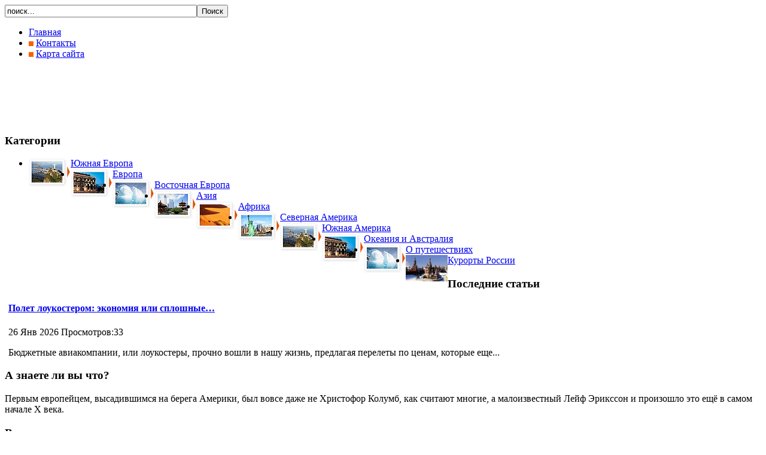

--- FILE ---
content_type: text/html; charset=utf-8
request_url: https://inotur.com/aziya/5146-turizm-v-kyrgyzstane-neizvedannye-tropy-i-vozmozhnosti-dlya-ekoturizma.html
body_size: 9594
content:
<!DOCTYPE html PUBLIC "-//W3C//DTD XHTML 1.0 Transitional//EN" "http://www.w3.org/TR/xhtml1/DTD/xhtml1-transitional.dtd">
<html xmlns="http://www.w3.org/1999/xhtml" xml:lang="ru-ru" lang="ru-ru" >
<head>
  <base href="https://inotur.com/aziya/5146-turizm-v-kyrgyzstane-neizvedannye-tropy-i-vozmozhnosti-dlya-ekoturizma.html" />
  <meta http-equiv="content-type" content="text/html; charset=utf-8" />
  <meta name="robots" content="index, follow" />
  <meta name="keywords" content="швейцария, финляндия, норвегия, сша, европа, туризм, путешествия, обзор стран" />
  <meta name="title" content="Туризм в Кыргызстане: Неизведанные тропы и возможности для экотуризма - ИНОТУР - туристический обозреватель" />
  <meta name="author" content="anastasia" />
  <meta name="description" content="Inotur - обзор стран, достопримечательности, советы для туристов." />
  <meta name="generator" content="SeoPro Q4" />
  <title>Туризм в Кыргызстане: Неизведанные тропы и возможности для экотуризма - ИНОТУР - туристический обозреватель</title>
  <link href="/templates/baka/favicon.ico" rel="shortcut icon" type="image/x-icon" />
  <link rel="stylesheet" href="/media/plg_content_relatedthumbarticles/horizontal/horizontal.css" type="text/css" />
  <link rel="stylesheet" href="https://inotur.com/modules/mod_news_pro_gk4/interface/css/style.css" type="text/css" />
  <script type="text/javascript" src="https://inotur.com/components/com_proofreader/js/proofreader.js"></script>
  <script type="text/javascript" src="https://inotur.com/components/com_proofreader/js/xajax.js"></script>
  <script type="text/javascript" src="/media/system/js/mootools.js"></script>
  <script type="text/javascript" src="/media/system/js/caption.js"></script>
  <script type="text/javascript" src="https://inotur.com/modules/mod_news_pro_gk4/interface/scripts/engine-mootools-11.js"></script>
  <script language="JavaScript" type="text/javascript"><!-- // --><![CDATA[
				function pr_setup() {
					xajaxRequestUri='http://inotur.com/index.php?option=com_proofreader&task=sendmistake&tmpl=component';
					xajaxWaitCursor=true;
					xajaxDefinedPost=1;
					xajaxDebug=false;
					xajaxStatusMessages=false;
					xajaxDefinedGet=0;
				}

			var xajaxRequestUri='http://inotur.com/index.php?option=com_proofreader&task=sendmistake&tmpl=component';
			var xajaxWaitCursor=true;
			var xajaxDefinedPost=1;
			var xajaxDebug=false;
			var xajaxStatusMessages=false;
			var xajaxDefinedGet=0;

			function addEvent(element, eventType, functionName) {
				if (element.addEventListener) {
					element.addEventListener(eventType, functionName, false);
					return true;
				} else if (element.attachEvent) {
					var r = element.attachEvent('on' + eventType, functionName);
					return r;
				} else {
					element['on' + eventType] = functionName;
				}
			}
		 var pr_alt = false;  var pr_shift = true;  var pr_ctrl = false; 
				var PReader_cur_page = "http://inotur.com/aziya/5146-turizm-v-kyrgyzstane-neizvedannye-tropy-i-vozmozhnosti-dlya-ekoturizma.html";
				addEvent(window, 'load',  addDivWindow);
				addEvent(window, 'load',  keyPressInit);
			// ]]></script>

<link rel="stylesheet" href="/templates/system/css/general.css" type="text/css" />
<link rel="stylesheet" href="/templates/system/css/system.css" type="text/css" />
<link rel="stylesheet" href="/templates/baka/css/template.css" type="text/css" />
<link rel="stylesheet" href="/templates/baka/css/1000px.css" type="text/css" />

</head>

<body id="body">

<div id="maincontainer">
<div id="container">



<div id="topcontainer">

<div id="search">
<div class="frpos.search"><form action="index.php" method="post">
	<div class="search">
		<input name="searchword" id="mod_search_searchword" maxlength="38" alt="Поиск" class="inputbox" type="text" size="38" value="поиск..."  onblur="if(this.value=='') this.value='поиск...';" onfocus="if(this.value=='поиск...') this.value='';" /><input type="submit" value="Поиск" class="button" onclick="this.form.searchword.focus();"/>	</div>
	<input type="hidden" name="task"   value="search" />
	<input type="hidden" name="option" value="com_search" />
	<input type="hidden" name="Itemid" value="58" />
</form></div>
</div>

		<div id="logo">
			<a href="/" title="Инотур - туристический обозреватель"></a>
		</div>

<div id="topmenu">
<div class="frpos.user"><ul id="mainlevel-nav"><li><a href="/home.html" class="mainlevel-nav" >Главная</a></li><li><img src="/images/stories/pi9.png" border="0" alt="Контакты"/> <a href="/kontakty.html" class="mainlevel-nav" >Контакты</a></li><li><img src="/images/stories/pi9.png" border="0" alt="Карта сайта"/> <a href="/karta-sajta.html" class="mainlevel-nav" >Карта сайта</a></li></ul></div>
</div>

<div id="banner">

<script async src="//pagead2.googlesyndication.com/pagead/js/adsbygoogle.js"></script>
<!-- inotur 728x90 -->
<ins class="adsbygoogle"
     style="display:inline-block;width:728px;height:90px"
     data-ad-client="ca-pub-9081503093489661"
     data-ad-slot="9410448349"></ins>
<script>
(adsbygoogle = window.adsbygoogle || []).push({});
</script>

</div>

</div>


<div id="main_f">

     <div id="lefttab">
             <div class="frpos.left">		<div class="module_l">
			<div>
				<div>
					<div>
													<h3>Категории</h3>
											<ul class="menu"><li class="item88"><a href="/yuzhnaya-evropa.html"><img src="/images/stories/pi5.png" align="left" alt="yuzhnaya-evropa" /><span>Южная Европа</span></a></li><li class="item57"><a href="/evropa.html"><img src="/images/stories/pi.png" align="left" alt="evropa" /><span>Европа</span></a></li><li class="item87"><a href="/strany-sng.html"><img src="/images/stories/pi6.png" align="left" alt="strany-sng" /><span>Восточная Европа</span></a></li><li id="current" class="active item58"><a href="/aziya.html"><img src="/images/stories/pi2.png" align="left" alt="aziya" /><span>Азия</span></a></li><li class="item59"><a href="/afrika.html"><img src="/images/stories/pi3.png" align="left" alt="afrika" /><span>Африка</span></a></li><li class="item60"><a href="/severnaya-amerika.html"><img src="/images/stories/pi4.png" align="left" alt="severnaya-amerika" /><span>Северная Америка</span></a></li><li class="item61"><a href="/yuzhnaya-amerika.html"><img src="/images/stories/pi5.png" align="left" alt="yuzhnaya-amerika" /><span>Южная Америка</span></a></li><li class="item86"><a href="/okeaniya-i-avstraliya.html"><img src="/images/stories/pi.png" align="left" alt="okeaniya-i-avstraliya" /><span>Океания и Австралия</span></a></li><li class="item78"><a href="/drugie.html"><img src="/images/stories/pi6.png" align="left" alt="drugie" /><span>О путешествиях</span></a></li><li class="item89"><a href="/puteshestvie-po-rossii.html"><img src="/images/stories/index11111.jpg" align="left" alt="puteshestvie-po-rossii" /><span>Курорты России</span></a></li></ul>					</div>
				</div>
			</div>
		</div>
			<div class="module_l">
			<div>
				<div>
					<div>
													<h3>Последние статьи</h3>
											
	<div class="nsp_main nsp_fs100" id="nsp-nsp_120" style="width:100%;">
		
					
			<div class="nsp_arts bottom" style="width:100%;">
			
							
														<div class="nsp_art" style="width:100%;"><div style="padding:0px 6px 0px 6px"><h4 class="nsp_header tleft fnone"><a href="/drugie/6040-polet-loukosterom-ekonomiya-ili-sploshnye-ogranicheniya.html" title="Полет лоукостером: экономия или сплошные ограничения">Полет лоукостером: экономия или сплошные&hellip;</a></h4><p class="nsp_info  tright fnone">26 Янв 2026 Просмотров:33 </p><p class="nsp_text tleft fleft">Бюджетные авиакомпании, или лоукостеры, прочно вошли в нашу жизнь, предлагая перелеты по ценам, которые еще...</p></div></div>
					
			</div>
				
			</div>

<script type="text/javascript">
//<![CDATA[
try {$Gavick;}catch(e){$Gavick = {};};
$Gavick["nsp-nsp_120"] = {
	"animation_speed": 350,
	"animation_interval": 5000,
	"news_column": 1,
	"news_rows": 1,
	"links_columns_amount": 0,
	"links_amount": 0,
	"counter_text": '<strong>Страница:</strong>'
};
//]]>
</script>						</div>
				</div>
			</div>
		</div>
			<div class="module_l">
			<div>
				<div>
					<div>
													<h3>А знаете ли вы что?</h3>
											Первым европейцем, высадившимся на берега Америки, был вовсе даже не Христофор Колумб, как считают многие, а малоизвестный Лейф Эрикссон и произошло это ещё в самом начале Х века.					</div>
				</div>
			</div>
		</div>
			<div class="module">
			<div>
				<div>
					<div>
													<h3>Вход</h3>
											<form action="/aziya.html" method="post" name="login" id="form-login" >
		<fieldset class="input">
	<p id="form-login-username">
		<label for="modlgn_username">Логин</label><br />
		<input id="modlgn_username" type="text" name="username" class="inputbox" alt="username" size="18" />
	</p>
	<p id="form-login-password">
		<label for="modlgn_passwd">Пароль</label><br />
		<input id="modlgn_passwd" type="password" name="passwd" class="inputbox" size="18" alt="password" />
	</p>
		<p id="form-login-remember">
		<label for="modlgn_remember">Запомнить меня</label>
		<input id="modlgn_remember" type="checkbox" name="remember" class="inputbox" value="yes" alt="Remember Me" />
	</p>
		<input type="submit" name="Submit" class="button" value="Войти" />
	</fieldset>
	<ul>
		<li>
			<a href="/component/user/reset.html">
			Забыли пароль?</a>
		</li>
		<li>
			<a href="/component/user/remind.html">
			Забыли логин?</a>
		</li>
			</ul>
	
	<input type="hidden" name="option" value="com_user" />
	<input type="hidden" name="task" value="login" />
	<input type="hidden" name="return" value="L2F6aXlhLzUxNDYtdHVyaXptLXYta3lyZ3l6c3RhbmUtbmVpenZlZGFubnllLXRyb3B5LWktdm96bW96aG5vc3RpLWRseWEtZWtvdHVyaXptYS5odG1s" />
	<input type="hidden" name="e16e84af2e04b5ae829800626dfc6061" value="1" /></form>
					</div>
				</div>
			</div>
		</div>
	</div>
          </div>

   <div id="main_t">

   
      <table class="contentpaneopen">
<tr>
<tr>
		<h1 class="contentheading" width="100%">
			Туризм в Кыргызстане: Неизведанные тропы и возможности для экотуризма	</h1>
				
		
					</tr>
</table>

<table class="contentpaneopen">
<tr>
	<td>
						<span>
			Категория:
							<a href="/aziya.html">						Азия							</a>					</span>
			</td>
</tr>

<tr>
	<td valign="top" class="createdate">
		29.08.2023 22:47	</td>
</tr>


<tr>
<td valign="top">
<p><img style="float: left;" src="/images/stories/Туризм_в_Кыргызстане.jpg" alt="Туризм в Кыргызстане" width="250" height="167" />Кыргызстан — страна, в которой можно в полной мере ощутить наследие Великого Шелкового пути, увидеть захватывающие горные пейзажи и познакомиться с неповторимой культурой. Она многое может предложить не только традиционным путешественникам, но и любителям экотуризма. В этой статье рассмотрим уникальные тропы и возможности для экотуризма, которые ждут туристов в Кыргызстане.</p>

<h2>Горные массивы и треккинг</h2>
<p>Кыргызстан славится своими горными массивами, такими как Тянь-Шань и Памир-Алаи. Эти места идеально подходят для треккинга, альпинизма и горного туризма. Неизведанные тропы могут вести вас через густые леса, высокогорные луга и даже ледники. Система национальных парков и заповедников, таких как парк "Ала-Арча" или "Кара-Шороо", предлагает множество маршрутов различной сложности.</p>
<h2>Экотуризм и устойчивое развитие</h2>
<p>Кыргызстан активно развивает сферу экотуризма. Здесь можно найти экологически чистые кемпинги, участвовать в проектах по сохранению природы и даже принять участие в научных исследованиях флоры и фауны. Экотуризм в Кыргызстане не только дает возможность насладиться красотой природы, но и сделать это ответственным образом, не нанося вреда экосистеме.</p>
<h2>Культурный обмен и номадская жизнь</h2>
<p>Экотуризм в Кыргызстане также связан с культурным обменом. Многие местные сообщества предлагают программы, в рамках которых туристы могут пожить в юртах, познакомиться с традициями и обычаями, и даже попробовать себя в роли номадов, пасущих скот в горах. Это не просто увлекательный опыт, но и шанс поддержать местное население, для которого туризм становится все более важным источником дохода.</p>
<h2>Водные ресурсы и активный отдых</h2>
<p>Кроме гор, Кыргызстан известен своими озерами и реками, предлагающими отличные возможности для рыбалки, каякинга и рафтинга. Озеро Иссык-Куль — одно из крупнейших высокогорных озер в мире — идеально подходит для водных видов спорта и наблюдения за птицами.</p>
<h2>Сезонные возможности и лучшее время для поездки</h2>
<p>Когда лучше всего посетить Кыргызстан? Это зависит от того, какой вид активности вас интересует. Для горного туризма и треккинга идеальным временем считается летний сезон, который в этих регионах длится с июня по сентябрь. Зимний сезон также привлекателен для любителей горнолыжного спорта и сноуборда, с множеством курортов, предлагающих хорошие трассы и условия.</p>
<h2>Биоразнообразие и наблюдение за животными</h2>
<p>Богатство флоры и фауны Кыргызстана делает его привлекательным для наблюдения за животными и растениями. В стране обитают такие редкие виды, как снежный барс, а также многочисленные виды птиц. Экотуризм здесь можно сочетать с участием в программах по сохранению редких видов и их сред обитания.</p>
<h2>Локальные проекты и инициативы</h2>
<p>Важно упомянуть, что многие экологические и туристические проекты в Кыргызстане инициированы и поддерживаются местными сообществами. Это предоставляет возможность не только насладиться красотой природы, но и сделать положительный вклад в местную экономику и социальное развитие. Существуют проекты по созданию устойчивых фермерских хозяйств, развитию местного ремесла и образования в сфере экологии.</p>
<h2>Важность планирования и подготовки</h2>
<p>Перед поездкой в Кыргызстан рекомендуется тщательно подготовиться: изучить маршруты, ознакомиться с особенностями климата и требованиями к снаряжению. Не забывайте, что многие маршруты находятся в отдаленных районах, и доступ к медицинской помощи может быть ограничен.</p>
<h3>Практические советы для путешественников</h3>
<p>Если вы решите отправиться в Кыргызстан, учтите несколько практических советов. Во-первых, не забудьте оформить страховку, которая покрывает активный отдых и экстрим. Во-вторых, лучше всего использовать местные гиды и услуги. Это не только сделает вашу поездку более безопасной, но и позволит понять культуру и особенности местности на глубоком уровне.</p>
<h2>Подведение итогов: неизведанные тропы и новые перспективы</h2>
<p>Кыргызстан продолжает развиваться как центр экотуризма, предлагая множество неизведанных троп и уникальных природных явлений. Это страна, которая предлагает не просто красивые пейзажи, но и глубокий культурный и экологический опыт. Вероятно, в ближайшие годы Кыргызстан станет еще более популярным направлением для экотуризма, так как там есть все условия для это: неповторимая природа, гостеприимные люди и растущее внимание к устойчивому развитию.</p>
<p>Если вам интересно не просто «отметить страну» в вашем списке путешествий, но и получить незабываемые впечатления, сделать положительный вклад в окружающую среду и поддержать местные сообщества, Кыргызстан — отличный выбор. Эта страна ждет тех, кто готов отправиться в удивительное приключение, полное открытий и новых возможностей.</p>
<p>С каждым годом количество туристов, выбирающих Кыргызстан, растет, и это неудивительно. Пришло время открывать для себя эту удивительную страну, ее неизведанные тропы и возможности для экотуризма, которые с каждым днем становятся все более многочисленными и доступными.</p>
<p>Кыргызстан — страна, полная потенциала для экотуризма и активного отдыха. От высоких горных вершин до кристально чистых озер, от юртовых лагерей до современных экологических кемпингов — здесь каждый найдет что-то для себя. Бережное отношение к природе и возможность поддержать местные инициативы делают поездку в эту страну не просто увлекательным приключением, но и значимым шагом на пути к устойчивому и ответственному туризму. Переходите на сайт <a href="https://www.discoverkyrgyzstan.org/?utm_source=backlinks&utm_medium=article">discoverkyrgyzstan.org</a>, чтобы узнать больше о достопримечательностях Кыргызстана.Â </p><!-- powered by Related Thumbs Articles www.waltercedric.com -->
					<div class="rtih">
					 <div class="rtih_before">Вам может быть интересно</div>
		               <div class="rtih_bloc"><div class="rtih_entry"
							 style="width: 80px;">
							  <a class="rtih_link" href="https://inotur.com/aziya/3667-vershiny-xramy-i-obezyany-puteshestvie-v-nepal.html">
							      <img class="rtih_img" src="https://inotur.com/libraries/timthumb/timthumb.php?src=images/stories/asia/Nepal-trekking-.jpg&amp;w=70&amp;h=70&amp;zc=1">
							      <div class="rtih_ago"></div>
								  <div class="rtih_title">Вершины, храмы и обезьяны: путешествие в Непал</div>
							  </a></div><div class="rtih_entry"
							 style="width: 80px;">
							  <a class="rtih_link" href="https://inotur.com/aziya/5895-what-is-the-net-worth-of-india-youll-be-surprised.html">
							      <img class="rtih_img" src="https://inotur.com/libraries/timthumb/timthumb.php?src=images/stories/What_Is_the_Net_Worth_of_India.jpg&amp;w=70&amp;h=70&amp;zc=1">
							      <div class="rtih_ago"></div>
								  <div class="rtih_title">What Is the Net Worth of India? You’ll Be Surprised</div>
							  </a></div><div class="rtih_entry"
							 style="width: 80px;">
							  <a class="rtih_link" href="https://inotur.com/aziya/4078-speczialnoe-menyu-dlya-monaxov-na-shri-lanke.html">
							      <img class="rtih_img" src="https://inotur.com/libraries/timthumb/timthumb.php?src=images/stories/monk-300x201.jpg&amp;w=70&amp;h=70&amp;zc=1">
							      <div class="rtih_ago"></div>
								  <div class="rtih_title">Специальное меню для монахов на Шри-Ланке</div>
							  </a></div><div class="rtih_entry"
							 style="width: 80px;">
							  <a class="rtih_link" href="https://inotur.com/aziya/1794-raznoobrazie-tureczkix-kurortov.html">
							      <img class="rtih_img" src="https://inotur.com/libraries/timthumb/timthumb.php?src=images/555.jpg&amp;w=70&amp;h=70&amp;zc=1">
							      <div class="rtih_ago"></div>
								  <div class="rtih_title">Разнообразие турецких курортов</div>
							  </a></div><div class="rtih_entry"
							 style="width: 80px;">
							  <a class="rtih_link" href="https://inotur.com/aziya/4308-gde-luchshe-otdoxnut-v-tajvane-.html">
							      <img class="rtih_img" src="https://inotur.com/libraries/timthumb/timthumb.php?src=images/stories/index.jpg&amp;w=70&amp;h=70&amp;zc=1">
							      <div class="rtih_ago"></div>
								  <div class="rtih_title">Где лучше отдохнуть в Тайване? </div>
							  </a></div><div class="rtih_clear"></div></div><div class="rtih_footer"></div><!-- related post items for Joomla! by http://www.waltercedric.com/ --></div></td>
</tr>

</table>
<span class="article_separator">&nbsp;</span>

   
  </div>

     <div id="righttab">
             <div class="frpos.right">		<div class="module_r2">
			<div>
				<div>
					<div>
													<h3>Путешествуем по миру</h3>
											
	<div class="nsp_main nsp_fs100" id="nsp-nsp_63" style="width:100%;">
		
					
			<div class="nsp_arts bottom" style="width:100%;">
			
							
														<div class="nsp_art" style="width:100%;"><div style="padding:0px 6px 0px 6px"><h4 class="nsp_header tleft fnone"><a href="/evropa/1064-odesskie-kurorty-otdyxaem-s-tolkom.html" title="Одесские курорты: отдыхаем с толком!">Одесские курорты: отдыхаем с толком!</a></h4><a href="/evropa/1064-odesskie-kurorty-otdyxaem-s-tolkom.html"><img class="nsp_image tleft fnone" src="/images/stories/europe/1-koblevo.jpg" alt="Одесские курорты: отдыхаем с толком!" style="width:170px;margin:0px 10px 0px 0px;"  /></a><p class="nsp_text tleft fleft">
Каждому известно о том, что отдых на море – это целебный морской воздух, который необходим...</p><p class="nsp_info  tright fnone"></p></div></div>
														<div class="nsp_art" style="width:100%;"><div style="padding:0px 6px 0px 6px"><h4 class="nsp_header tleft fnone"><a href="/evropa/1021-chto-vy-znaete-o-norvegii.html" title="Что вы знаете о Норвегии?">Что вы знаете о Норвегии?</a></h4><a href="/evropa/1021-chto-vy-znaete-o-norvegii.html"><img class="nsp_image tleft fnone" src="/images/stories/europe/2-norvegiya.jpg" alt="Что вы знаете о Норвегии?" style="width:170px;margin:0px 10px 0px 0px;"  /></a><p class="nsp_text tleft fleft">
В давние времена страна имела несколько другой климат и снег со льдом покрывал ее поверхность,...</p><p class="nsp_info  tright fnone"></p></div></div>
														<div class="nsp_art" style="width:100%;"><div style="padding:0px 6px 0px 6px"><h4 class="nsp_header tleft fnone"><a href="/drugie/741-overseas-exotics.html" title="Заграничная экзотика">Заграничная экзотика</a></h4><a href="/drugie/741-overseas-exotics.html"><img class="nsp_image tleft fnone" src="/images/stories/other/exotic.jpg" alt="Заграничная экзотика" style="width:170px;margin:0px 10px 0px 0px;"  /></a><p class="nsp_text tleft fleft">
Вряд ли обычного туриста, который уже несколько раз побывал во всех самых известных европейских столицах,...</p><p class="nsp_info  tright fnone"></p></div></div>
					
			</div>
				
			</div>

<script type="text/javascript">
//<![CDATA[
try {$Gavick;}catch(e){$Gavick = {};};
$Gavick["nsp-nsp_63"] = {
	"animation_speed": 350,
	"animation_interval": 5000,
	"news_column": 1,
	"news_rows": 3,
	"links_columns_amount": 0,
	"links_amount": 0,
	"counter_text": '<strong>Страница:</strong>'
};
//]]>
</script>						</div>
				</div>
			</div>
		</div>
			<div class="module_r">
			<div>
				<div>
					<div>
													<h3>Опечатка?</h3>
											
<!-- /mod_php version 1.0.0.Alpha1-J1.5 (c) www.fijiwebdesign.com -->
 <p align="center">Выделите текст и нажмите Shift+Enter.
<br> И мы в ближайшее время ее исправим!</p>

<!-- mod_php version 1.0.0.Alpha1-J1.5/ -->
					</div>
				</div>
			</div>
		</div>
	</div>
          </div>

</div>


<div id="footer-outer">

	 <div id="logo2">
		<a href="/" title="Инотур - туристический обозреватель"></a>
	</div>

   <div id="footer">
	   <div class="frpos.footer"><p>Воспроизведение или распространение любых материалов сайта в любой форме может производиться только с письменного разрешения правообладателя.&nbsp;При использовании материалов данного сайта ссылка на правообладателя и источник заимствования обязательны.</p>
<p><a href="/stati.html">Статьи</a></p><!--LiveInternet counter--><script type="text/javascript"><!--
document.write("<a href='http://www.liveinternet.ru/click' "+
"target=_blank><img style='display:none' src='//counter.yadro.ru/hit?t14.1;r"+
escape(document.referrer)+((typeof(screen)=="undefined")?"":
";s"+screen.width+"*"+screen.height+"*"+(screen.colorDepth?
screen.colorDepth:screen.pixelDepth))+";u"+escape(document.URL)+
";"+Math.random()+
"' alt='' title='LiveInternet: number of pageviews for 24 hours,"+
" of visitors for 24 hours and for today is shown' "+
"border='0' width='88' height='31'><\/a>")
//--></script><!--/LiveInternet-->
</div>
     </div>

</div>
</div>
</div>

<map name="Map" id="Map">

<area shape="rect" coords="-2,0,15,12" href="https://inotur.com/" alt="Главная Страница" />
<area shape="rect" coords="-2,28,15,40" href="/component/contact/" alt="Контактная Информация" />
<area shape="rect" coords="-2,52,15,64" href="/component/search/" alt="Поиск по сайту" />


</map>
<map name="Map2" id="Map2">
<area shape="rect" coords="-2,28,15,40" href="/component/contact/" alt="Контактная Информация" />
<area shape="rect" coords="-2,52,15,64" href="/component/search/" alt="Поиск по сайту" />
</map>


<!-- Yandex.Metrika counter -->
<script type="text/javascript">
(function (d, w, c) {
    (w[c] = w[c] || []).push(function() {
        try {
            w.yaCounter22122493 = new Ya.Metrika({id:22122493,
                    clickmap:true,
                    accurateTrackBounce:true});
        } catch(e) { }
    });

    var n = d.getElementsByTagName("script")[0],
        s = d.createElement("script"),
        f = function () { n.parentNode.insertBefore(s, n); };
    s.type = "text/javascript";
    s.async = true;
    s.src = (d.location.protocol == "https:" ? "https:" : "http:") + "//mc.yandex.ru/metrika/watch.js";

    if (w.opera == "[object Opera]") {
        d.addEventListener("DOMContentLoaded", f, false);
    } else { f(); }
})(document, window, "yandex_metrika_callbacks");
</script>
<noscript><div><img src="//mc.yandex.ru/watch/22122493" style="position:absolute; left:-9999px;" alt="" /></div></noscript>
<!-- /Yandex.Metrika counter -->


<script defer src="https://static.cloudflareinsights.com/beacon.min.js/vcd15cbe7772f49c399c6a5babf22c1241717689176015" integrity="sha512-ZpsOmlRQV6y907TI0dKBHq9Md29nnaEIPlkf84rnaERnq6zvWvPUqr2ft8M1aS28oN72PdrCzSjY4U6VaAw1EQ==" data-cf-beacon='{"version":"2024.11.0","token":"10694849227f41669a28364f99055f39","r":1,"server_timing":{"name":{"cfCacheStatus":true,"cfEdge":true,"cfExtPri":true,"cfL4":true,"cfOrigin":true,"cfSpeedBrain":true},"location_startswith":null}}' crossorigin="anonymous"></script>
</body>
</html>

--- FILE ---
content_type: text/html; charset=utf-8
request_url: https://www.google.com/recaptcha/api2/aframe
body_size: 269
content:
<!DOCTYPE HTML><html><head><meta http-equiv="content-type" content="text/html; charset=UTF-8"></head><body><script nonce="-oCdbWA8x4lHBV-C9U9k5A">/** Anti-fraud and anti-abuse applications only. See google.com/recaptcha */ try{var clients={'sodar':'https://pagead2.googlesyndication.com/pagead/sodar?'};window.addEventListener("message",function(a){try{if(a.source===window.parent){var b=JSON.parse(a.data);var c=clients[b['id']];if(c){var d=document.createElement('img');d.src=c+b['params']+'&rc='+(localStorage.getItem("rc::a")?sessionStorage.getItem("rc::b"):"");window.document.body.appendChild(d);sessionStorage.setItem("rc::e",parseInt(sessionStorage.getItem("rc::e")||0)+1);localStorage.setItem("rc::h",'1769673291024');}}}catch(b){}});window.parent.postMessage("_grecaptcha_ready", "*");}catch(b){}</script></body></html>